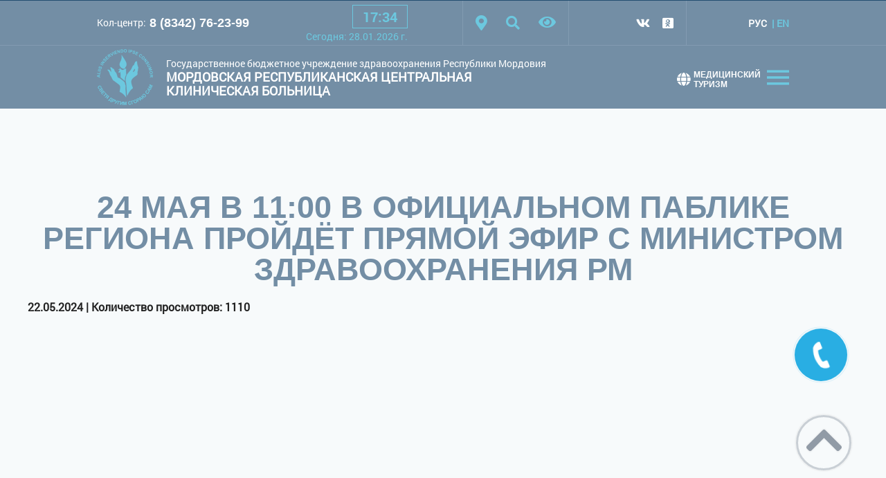

--- FILE ---
content_type: text/html; charset=UTF-8
request_url: https://www.mrckb.ru/news/24-maya-v-1100-v-oficzialnom-pablike-regiona-projdyot-pryamoj-efir-s-ministrom-zdravooxraneniya-rm.html
body_size: 7401
content:
<!DOCTYPE html>
<html lang="ru">

	<head>

	    <meta charset="utf-8">
    <!-- <base href="/"> -->

    <title>24 мая в 11:00 в официальном паблике региона пройдёт прямой эфир с Министром здравоохранения РМ </title>
    <meta name="description" content="24 мая в 11:00 в официальном паблике региона пройдёт прямой эфир с Министром здравоохранения РМ">
    <meta name="keywords" content="24 мая в 11:00 в официальном паблике региона пройдёт прямой эфир с Министром здравоохранения РМ">
    <meta name="yandex-verification" content="07367e4b5b1df2c5" />
    <meta name="google-site-verification" content="JvYGL77xTooJRWHFqs33FJkSt0aWCOJc67ImbWJId_Y" />
    <meta http-equiv="X-UA-Compatible" content="IE=edge">
	<meta name="author" content="Fresh IT Lab">
    <meta name="viewport" content="width=device-width, initial-scale=1, maximum-scale=1">
    <base href="https://www.mrckb.ru/" />
    <!-- Template Basic Images Start -->
    <meta property="og:image" content="path/to/image.jpg">
    <link rel="icon" href="favicon.ico">
    <link rel="apple-touch-icon" sizes="114x114" href="img/favicon/114.png">
    <link rel="apple-touch-icon" sizes="72x72" href="img/favicon/72.png">
    <link rel="apple-touch-icon" sizes="57x57" href="img/favicon/57.png">
    <link rel="apple-touch-icon" sizes="16x16" href="img/favicon/16.png">
    <!-- Template Basic Images End -->

    <!-- Custom Browsers Color Start -->
    <meta name="theme-color" content="#000">
    <!-- Custom Browsers Color End -->

 
    <link rel="stylesheet" href="css/main.min.css">



    	
    
    <script src="https://www.google.com/recaptcha/api.js?onload=onloadCaptchaCallback&render=explicit&hl=ru" async defer></script>
    <script>
    var onloadCaptchaCallback = function() {
      var siteKey = '6Lf4sXEUAAAAAFp4D6rKVrko35wit9mFM6X8oQV4';
      $('.captcha-item').each(function(index) {
        grecaptcha.render($(this).attr('id'), {
          'sitekey' : '6Lf4sXEUAAAAAFp4D6rKVrko35wit9mFM6X8oQV4'
        });
      });
    };
    </script>
    
    


<link rel="stylesheet" href="/assets/components/easycomm/css/web/ec.default.css" type="text/css" />
</head>

<body class="_snowflakes">

<!-- Loader -->
<div class="load-inner">
    <div class="showbox">
        <div class="loader">
            <svg class="circular" viewbox="25 25 50 50">
                <circle class="path" cx="50" cy="50" r="20" fill="none" stroke-width="2" stroke-miterlimit="10"/>
            </svg>
            <span class="logo"><img src="img/logo.png" class="img-responsive" alt="logo"></span>
        </div>
    </div>
</div>
<!-- Loader end -->
<div class="block-version-eye">
	<div class="container">
		<div id="schemasBlock">
			<div class="block-fonts">
				<span class="name">Шрифт:</span>
				<button id="font1Schema" class="schemaButton">A</button>
				<button id="font2Schema" class="schemaButton">A</button>
				<button id="font3Schema" class="schemaButton">A</button>
			</div>
			<div class="block-colorBg">
				<span class="name">Цветовая схема:</span>
				<button id="whiteSchema" class="schemaButton">Белая схема</button>
				<button id="blackSchema" class="schemaButton">Черная схема</button>
			</div>
			<button id="schema2" class="schemaButton">Обычный сайт</button>
		</div>
	</div>
</div>
	<header class="header">
	    
		<div class="header_wrapper">
			 <div class="header_top">
            <div class="container">
                <div class="phone_header">
                    <p>Кол-центр: </p><a href="tel:+78342762399">8 (8342) 76-23-99</a>
                </div>
                <div>
                <div class="clock">
                    <ul>
                        <li id="hours"></li>
                        <li class="point">:</li>
                        <li id="min"></li>
                    </ul>
                 </div>
                <div class="full_date"><span>Cегодня: </span>28.01.2026<span> г.</span>    </div>
                
                </div>
                <ul class="list_icon">
                    <li class="maps_icon"><a href="contacts.html"><i class="fas fa-map-marker-alt"></i></a></li>
                    <li class="search_icon"><a href="#"><i class="fa fa-search" aria-hidden="true"></i></a></li>
                    <li class="view_icon">
						<button class="btn-version-eye visual-toggle" title="Версия для слабовидящих">
							<span class="open"><i class="fa fa-eye" aria-hidden="true"></i></span>
							<span class="closed"><i class="fa fa-times" aria-hidden="true"></i></span>
						</button>
                    </li>
                </ul>
<form action="rezultatyi-poiska.html" method="get" class="sisea-search-form search-form">
                    <label><input type="text"  name="search" id="search" placeholder="Поиск..." required></label>
                      <input type="hidden" name="id" value="35" /> 
                    <button type="submit"><i class="fa fa-search" aria-hidden="true"></i></button>
                </form>
               

                <ul class="social_icon">
                    
                     <li><a href="https://vk.com/public169572044"><i class="fab fa-vk"></i></a></li>
                  
                <li><a href="https://www.ok.ru/group/54111624823007"><i class="fab fa-odnoklassniki-square"></i></a></li>
                    
                    
                </ul>


                <ul class="language">
       <li class='active'><a href="http://www.mrckb.ru/news/24-maya-v-1100-v-oficzialnom-pablike-regiona-projdyot-pryamoj-efir-s-ministrom-zdravooxraneniya-rm.html">РУС</a></li><li><a href="http://www.mrckb.ru/en/news/24-maya-v-1100-v-oficzialnom-pablike-regiona-projdyot-pryamoj-efir-s-ministrom-zdravooxraneniya-rm.html">EN</a></li>             
             
                </ul>
            </div>
        </div>

        <div class="header_bottom">
            <div class="container">
             
                <a href="" class="logo">
                    <img src="img/logo.png" class="img-responsive" alt="Мордовская республиканская клиническая больница">
                    <div class="logo_title">
                        <p>Государственное бюджетное учреждение здравоохранения Республики Мордовия</p>
                        <h5>Мордовская республиканская центральная клиническая больница</h5>
                    </div>
                </a>
                <div class="icon_menu">
                    <img src="img/burger.png" class="img-responsive" alt="">
                    <a href="/mediczinskij-turizm.html" class="m__tur"><i class="fa fa-globe" aria-hidden="true"></i>Медицинский туризм</a>
                </div>

            </div>

        </div>
		</div>

	</header>
	<div class="toggle_menu">
    <div class="container">
        <span class="close"><i class="fas fa-times"></i></span>
        <a href="index.html" class="logo"><img src="img/logo.png" class="img-responsive" alt=""></a>
 <ul class="header-mnu list_dots"><li  class="first"><a href="about.html" > Общая информация о медицинской организации</a></li><li ><a href="mediczinskij-turizm.html" >Медицинский туризм</a></li><li ><a href="/files/vse-vrachi.pdf" >Медицинские работники</a></li><li ><a href="patients/paid-med-services.html" >Платные медицинские услуги</a></li><li ><a href="experts.html" >Информация для специалистов</a></li><li ><a href="patients.html" >Информация для пациентов</a></li><li ><a href="documents/poryadki.html" >Порядок оказания медицинской помощи</a></li><li ><a href="experts/standarts.html" >Стандарты медицинской помощи</a></li><li ><a href="experts/klinicheskie-rekomendaczii.html" >Клинические рекомендации</a></li><li ><a href="medicament.html" >Лекарственное обеспечение</a></li><li ><a href="protivodejstvie-korrupczii.html" >Противодействие коррупции</a></li><li ><a href="about/vyishestoyashhie-i-kontroliruyushhie-organizaczii.html" >Вышестоящие и контролирующие организации</a></li><li ><a href="documents.html" >Нормативные документы</a></li><li  class="active"><a href="news.html" >Новости</a></li><li ><a href="videogalereya.html" >Видеогалерея</a></li><li ><a href="reviews.html" >Oтзывы пaциeнтoв</a></li><li ><a href="vopros-otvet.html" >Вопрос-ответ</a></li><li ><a href="patients/programm-state-guarantees.html" >Территориальная программа государственных гарантий</a></li><li ><a href="patients/poryadok-okazaniya-mediczinskoj-pomoshhi-inostrannyim-grazhdanam.html" >Порядок оказания медицинской помощи иностранным гражданам</a></li><li ><a href="novyie-metodyi-issledovaniya.html" >Новые методы исследования</a></li><li ><a href="akkreditacziya-smi.html" >Аккредитация СМИ</a></li><li ><a href="koronovirusnaya-infekcziya.html" >Короновирусная инфекция</a></li><li ><a href="contacts.html" >Контактные телефоны</a></li><li  class="last"><a href="informacziya-po-antidopingovoj-politike.html" >Информация по антидопинговой политике</a></li></ul>        
        
        
    </div>
</div>

<div class="content">

    <div class="container secondary page-wrap">
         
  <section class="breadCrumps">
    <div class="wrapper">
        
 
    
    
    </div>
</section>
      

<h1>24 мая в 11:00 в официальном паблике региона пройдёт прямой эфир с Министром здравоохранения РМ</h1>
<p><strong>22.05.2024  |  Количество просмотров: 1110 </strong></p>



<div id="vk_post_-169572044_1918"></div>
<script type="text/javascript" src="https://vk.com/js/api/openapi.js?171"></script>
<script type="text/javascript">
  (function() {
    VK.Widgets.Post("vk_post_-169572044_1918", -169572044, 1918, 'pJfUJABcj0NFbUPqoksvVfW8RV-S');
  }());
</script></div>
</div>

<script src='https://pos.gosuslugi.ru/bin/script.min.js'></script> 
<style>
@charset "UTF-8";#js-show-iframe-wrapper{position:relative;display:flex;align-items:center;justify-content:center;width:100%;min-width:293px;max-width:100%;background:linear-gradient(138.4deg,#38bafe 26.49%,#2d73bc 79.45%);color:#fff; cursor: pointer;}#js-show-iframe-wrapper .pos-banner-fluid *{box-sizing:border-box}#js-show-iframe-wrapper .pos-banner-fluid .pos-banner-btn_2{display:block;width:195px;min-height:56px;font-size:18px;line-height:24px;cursor:pointer;background:#0d4cd3;color:#fff;border:none;border-radius:8px;outline:0}#js-show-iframe-wrapper .pos-banner-fluid .pos-banner-btn_2:hover{background:#1d5deb}#js-show-iframe-wrapper .pos-banner-fluid .pos-banner-btn_2:focus{background:#2a63ad}#js-show-iframe-wrapper .pos-banner-fluid .pos-banner-btn_2:active{background:#2a63ad}@-webkit-keyframes fadeInFromNone{0%{display:none;opacity:0}1%{display:block;opacity:0}100%{display:block;opacity:1}}@keyframes fadeInFromNone{0%{display:none;opacity:0}1%{display:block;opacity:0}100%{display:block;opacity:1}}@font-face{font-family:LatoWebLight;src:url(https://pos.gosuslugi.ru/bin/fonts/Lato/fonts/Lato-Light.woff2) format("woff2"),url(https://pos.gosuslugi.ru/bin/fonts/Lato/fonts/Lato-Light.woff) format("woff"),url(https://pos.gosuslugi.ru/bin/fonts/Lato/fonts/Lato-Light.ttf) format("truetype");font-style:normal;font-weight:400;text-rendering:optimizeLegibility}@font-face{font-family:LatoWeb;src:url(https://pos.gosuslugi.ru/bin/fonts/Lato/fonts/Lato-Regular.woff2) format("woff2"),url(https://pos.gosuslugi.ru/bin/fonts/Lato/fonts/Lato-Regular.woff) format("woff"),url(https://pos.gosuslugi.ru/bin/fonts/Lato/fonts/Lato-Regular.ttf) format("truetype");font-style:normal;font-weight:400;text-rendering:optimizeLegibility}@font-face{font-family:LatoWebBold;src:url(https://pos.gosuslugi.ru/bin/fonts/Lato/fonts/Lato-Bold.woff2) format("woff2"),url(https://pos.gosuslugi.ru/bin/fonts/Lato/fonts/Lato-Bold.woff) format("woff"),url(https://pos.gosuslugi.ru/bin/fonts/Lato/fonts/Lato-Bold.ttf) format("truetype");font-style:normal;font-weight:400;text-rendering:optimizeLegibility}
</style>

<style>
#js-show-iframe-wrapper .bf-2{position:relative;display:grid;grid-template-columns:var(--pos-banner-fluid-2__grid-template-columns);grid-template-rows:var(--pos-banner-fluid-2__grid-template-rows);width:100%;max-width:1060px;font-family:LatoWeb,sans-serif;box-sizing:border-box}#js-show-iframe-wrapper .bf-2__decor{grid-column:var(--pos-banner-fluid-2__decor-grid-column);grid-row:var(--pos-banner-fluid-2__decor-grid-row);padding:var(--pos-banner-fluid-2__decor-padding);background:var(--pos-banner-fluid-2__bg-url) var(--pos-banner-fluid-2__bg-position) no-repeat;background-size:var(--pos-banner-fluid-2__bg-size)}#js-show-iframe-wrapper .bf-2__logo-wrap{position:absolute;top:var(--pos-banner-fluid-2__logo-wrap-top);bottom:var(--pos-banner-fluid-2__logo-wrap-bottom);right:0;display:flex;flex-direction:column;align-items:flex-end;padding:var(--pos-banner-fluid-2__logo-wrap-padding);background:#2d73bc;border-radius:var(--pos-banner-fluid-2__logo-wrap-border-radius)}#js-show-iframe-wrapper .bf-2__logo{width:128px}#js-show-iframe-wrapper .bf-2__slogan{font-family:LatoWebBold,sans-serif;font-size:var(--pos-banner-fluid-2__slogan-font-size);line-height:var(--pos-banner-fluid-2__slogan-line-height)}#js-show-iframe-wrapper .bf-2__content{padding:var(--pos-banner-fluid-2__content-padding)}#js-show-iframe-wrapper .bf-2__description{display:flex;flex-direction:column;margin-bottom:24px}#js-show-iframe-wrapper .bf-2__text{margin-bottom:12px;font-size:24px;line-height:32px;font-family:LatoWebBold,sans-serif}#js-show-iframe-wrapper .bf-2__text_small{margin-bottom:0;font-size:16px;line-height:24px;font-family:LatoWeb,sans-serif}#js-show-iframe-wrapper .bf-2__btn-wrap{display:flex;align-items:center;justify-content:center}
</style >
<div id='js-show-iframe-wrapper'>
  <div class='pos-banner-fluid bf-2'>

    <div class='bf-2__decor'>
      <div class='bf-2__logo-wrap'>
        <img
          class='bf-2__logo'
          src='https://pos.gosuslugi.ru/bin/banner-fluid/gosuslugi-logo.svg'
          alt='Госуслуги'
        />
        <div class='bf-2__slogan'>Жалобы на всё</div >
      </div >
    </div >
    <div class='bf-2__content'>

      <div class='bf-2__description'>
          <span class='bf-2__text'>
            Не убран мусор, яма на дороге, не горит фонарь?
<!--            Не убран мусор, яма на дороге, не горит фонарь?-->
          </span >
        <span class='pos-banner-fluid__text pos-banner-fluid__text_small'>
            Столкнулись с проблемой&nbsp;— сообщите о ней!
<!--          Столкнулись с проблемой&nbsp;— сообщите о ней!-->
          </span >
      </div >

      <div class='bf-2__btn-wrap'>
        <!-- pos-banner-btn_2 не удалять; другие классы не добавлять -->
        <button
          class='pos-banner-btn_2'
          type='button'
        >Подать жалобу
        </button >
      </div >

    </div >

  </div >
</div >
<script>
"use strict";var root=document.documentElement,banner=document.getElementById("js-show-iframe-wrapper");function displayWindowSize(){var o=banner.offsetWidth;o<=405&&(root.style.setProperty("--pos-banner-fluid-2__grid-template-columns","100%"),root.style.setProperty("--pos-banner-fluid-2__grid-template-rows","310px auto"),root.style.setProperty("--pos-banner-fluid-2__decor-grid-column","initial"),root.style.setProperty("--pos-banner-fluid-2__decor-grid-row","initial"),root.style.setProperty("--pos-banner-fluid-2__decor-padding","30px 30px 0 30px"),root.style.setProperty("--pos-banner-fluid-2__content-padding","0 30px 30px 30px"),root.style.setProperty("--pos-banner-fluid-2__bg-url","url('https://pos.gosuslugi.ru/bin/banner-fluid/2/banner-fluid-bg-2-small.svg')"),root.style.setProperty("--pos-banner-fluid-2__bg-position","calc(10% + 64px) calc(100% - 20px)"),root.style.setProperty("--pos-banner-fluid-2__bg-size","cover"),root.style.setProperty("--pos-banner-fluid-2__slogan-font-size","20px"),root.style.setProperty("--pos-banner-fluid-2__slogan-line-height","32px"),root.style.setProperty("--pos-banner-fluid-2__logo-wrap-padding","20px 30px 30px 40px"),root.style.setProperty("--pos-banner-fluid-2__logo-wrap-top","0"),root.style.setProperty("--pos-banner-fluid-2__logo-wrap-bottom","initial"),root.style.setProperty("--pos-banner-fluid-2__logo-wrap-border-radius","0 0 0 80px")),o>405&&o<=500&&(root.style.setProperty("--pos-banner-fluid-2__grid-template-columns","100%"),root.style.setProperty("--pos-banner-fluid-2__grid-template-rows","310px auto"),root.style.setProperty("--pos-banner-fluid-2__decor-grid-column","initial"),root.style.setProperty("--pos-banner-fluid-2__decor-grid-row","initial"),root.style.setProperty("--pos-banner-fluid-2__decor-padding","30px 30px 0 30px"),root.style.setProperty("--pos-banner-fluid-2__content-padding","0 30px 30px 30px"),root.style.setProperty("--pos-banner-fluid-2__bg-url","url('https://pos.gosuslugi.ru/bin/banner-fluid/2/banner-fluid-bg-2-small.svg')"),root.style.setProperty("--pos-banner-fluid-2__bg-position","calc(10% + 64px) calc(100% - 20px)"),root.style.setProperty("--pos-banner-fluid-2__bg-size","cover"),root.style.setProperty("--pos-banner-fluid-2__slogan-font-size","24px"),root.style.setProperty("--pos-banner-fluid-2__slogan-line-height","32px"),root.style.setProperty("--pos-banner-fluid-2__logo-wrap-padding","30px 50px 30px 70px"),root.style.setProperty("--pos-banner-fluid-2__logo-wrap-top","0"),root.style.setProperty("--pos-banner-fluid-2__logo-wrap-bottom","initial"),root.style.setProperty("--pos-banner-fluid-2__logo-wrap-border-radius","0 0 0 80px")),o>500&&o<=585&&(root.style.setProperty("--pos-banner-fluid-2__grid-template-columns","min-content 1fr"),root.style.setProperty("--pos-banner-fluid-2__grid-template-rows","100%"),root.style.setProperty("--pos-banner-fluid-2__decor-grid-column","2"),root.style.setProperty("--pos-banner-fluid-2__decor-grid-row","1"),root.style.setProperty("--pos-banner-fluid-2__decor-padding","30px 30px 30px 0"),root.style.setProperty("--pos-banner-fluid-2__content-padding","30px"),root.style.setProperty("--pos-banner-fluid-2__bg-url","url('https://pos.gosuslugi.ru/bin/banner-fluid/2/banner-fluid-bg-2-small.svg')"),root.style.setProperty("--pos-banner-fluid-2__bg-position","0% calc(100% - 70px)"),root.style.setProperty("--pos-banner-fluid-2__bg-size","cover"),root.style.setProperty("--pos-banner-fluid-2__slogan-font-size","24px"),root.style.setProperty("--pos-banner-fluid-2__slogan-line-height","32px"),root.style.setProperty("--pos-banner-fluid-2__logo-wrap-padding","30px 30px 24px 40px"),root.style.setProperty("--pos-banner-fluid-2__logo-wrap-top","initial"),root.style.setProperty("--pos-banner-fluid-2__logo-wrap-bottom","0"),root.style.setProperty("--pos-banner-fluid-2__logo-wrap-border-radius","80px 0 0 0")),o>585&&o<=800&&(root.style.setProperty("--pos-banner-fluid-2__grid-template-columns","min-content 1fr"),root.style.setProperty("--pos-banner-fluid-2__grid-template-rows","100%"),root.style.setProperty("--pos-banner-fluid-2__decor-grid-column","2"),root.style.setProperty("--pos-banner-fluid-2__decor-grid-row","1"),root.style.setProperty("--pos-banner-fluid-2__decor-padding","30px 30px 30px 0"),root.style.setProperty("--pos-banner-fluid-2__content-padding","30px"),root.style.setProperty("--pos-banner-fluid-2__bg-url","url('https://pos.gosuslugi.ru/bin/banner-fluid/2/banner-fluid-bg-2-small.svg')"),root.style.setProperty("--pos-banner-fluid-2__bg-position","0% calc(100% - 6px)"),root.style.setProperty("--pos-banner-fluid-2__bg-size","cover"),root.style.setProperty("--pos-banner-fluid-2__slogan-font-size","24px"),root.style.setProperty("--pos-banner-fluid-2__slogan-line-height","32px"),root.style.setProperty("--pos-banner-fluid-2__logo-wrap-padding","30px 30px 24px 40px"),root.style.setProperty("--pos-banner-fluid-2__logo-wrap-top","initial"),root.style.setProperty("--pos-banner-fluid-2__logo-wrap-bottom","0"),root.style.setProperty("--pos-banner-fluid-2__logo-wrap-border-radius","80px 0 0 0")),o>800&&o<=1020&&(root.style.setProperty("--pos-banner-fluid-2__grid-template-columns","min-content 1fr"),root.style.setProperty("--pos-banner-fluid-2__grid-template-rows","100%"),root.style.setProperty("--pos-banner-fluid-2__decor-grid-column","2"),root.style.setProperty("--pos-banner-fluid-2__decor-grid-row","1"),root.style.setProperty("--pos-banner-fluid-2__decor-padding","30px 30px 30px 0"),root.style.setProperty("--pos-banner-fluid-2__content-padding","30px"),root.style.setProperty("--pos-banner-fluid-2__bg-url","url('https://pos.gosuslugi.ru/bin/banner-fluid/2/banner-fluid-bg-2.svg')"),root.style.setProperty("--pos-banner-fluid-2__bg-position","0% center"),root.style.setProperty("--pos-banner-fluid-2__bg-size","cover"),root.style.setProperty("--pos-banner-fluid-2__slogan-font-size","24px"),root.style.setProperty("--pos-banner-fluid-2__slogan-line-height","32px"),root.style.setProperty("--pos-banner-fluid-2__logo-wrap-padding","30px 30px 24px 40px"),root.style.setProperty("--pos-banner-fluid-2__logo-wrap-top","initial"),root.style.setProperty("--pos-banner-fluid-2__logo-wrap-bottom","0"),root.style.setProperty("--pos-banner-fluid-2__logo-wrap-border-radius","80px 0 0 0")),o>1020&&(root.style.setProperty("--pos-banner-fluid-2__grid-template-columns","min-content 1fr"),root.style.setProperty("--pos-banner-fluid-2__grid-template-rows","100%"),root.style.setProperty("--pos-banner-fluid-2__decor-grid-column","2"),root.style.setProperty("--pos-banner-fluid-2__decor-grid-row","1"),root.style.setProperty("--pos-banner-fluid-2__decor-padding","30px 30px 30px 0"),root.style.setProperty("--pos-banner-fluid-2__content-padding","30px"),root.style.setProperty("--pos-banner-fluid-2__bg-url","url('https://pos.gosuslugi.ru/bin/banner-fluid/2/banner-fluid-bg-2.svg')"),root.style.setProperty("--pos-banner-fluid-2__bg-position","0% center"),root.style.setProperty("--pos-banner-fluid-2__bg-size","cover"),root.style.setProperty("--pos-banner-fluid-2__slogan-font-size","24px"),root.style.setProperty("--pos-banner-fluid-2__slogan-line-height","32px"),root.style.setProperty("--pos-banner-fluid-2__logo-wrap-padding","30px 30px 24px 40px"),root.style.setProperty("--pos-banner-fluid-2__logo-wrap-top","initial"),root.style.setProperty("--pos-banner-fluid-2__logo-wrap-bottom","0"),root.style.setProperty("--pos-banner-fluid-2__logo-wrap-border-radius","80px 0 0 0"))}displayWindowSize();var resizeListener=window.addEventListener("resize",displayWindowSize);window.onunload=function(){window.removeEventListener("resize",resizeListener)};
</script>
 <script>Widget("https://pos.gosuslugi.ru/form", 220851)</script>
 
<footer class="footer">
   
	<div class="footer_top">
        <div class="container">

            <div class="footer_top-left">
                <a href="index.html" class="logo">
                    <img src="img/logo-footer.png" class="img-responsive" alt="">
                    <div class="logo_title">
                        <p>Государственное бюджетное учреждение здравоохранения Республики Мордовия</p>
                        <h5>Мордовская республиканская центральная клиническая больница</h5>
                    </div>
                </a>
                
            </div>
            <div class="footer_top-right">
                <div class="footer_contact">
                    <a href="tel:+78342762399" class="phone">
                        <img src="img/phone-footer.png" class="img-responsive" alt="">
                        8 (8342) 76-23-99</a>
                    <a style='font-size: 16px; margin-bottom: 10px;' href="mailto:GBUZ.RM.MRCKB@e-mordovia.ru" class="mail">
                       <img src="img/mail-footer.png" class="img-responsive" alt="">
                        GBUZ.RM.MRCKB@e-mordovia.ru</a>
                        <a style='font-size: 16px; margin-bottom: 10px;' href="mailto:Perinat.centr.Sar@e-mordovia.ru" class="mail">
                        <img src="img/mail-footer.png" class="img-responsive" alt="">
                        Perinat.centr.Sar@e-mordovia.ru</a>
                    <a style='font-size: 16px;' href="https://национальныепроекты.рф/projects/zdravookhranenie#initiatives" class="mail" target="_blank">
                        <img src="img/nac_projects_logo.png" class="img-responsive" alt="">
                        национальныепроекты.рф</a>    
                </div>
                <ul class="social_icon">
                    <li><a href="https://vk.com/public169572044"><i class="fab fa-vk"></i></a></li>
                   
                    <li><a href="https://www.ok.ru/group/54111624823007"><i class="fab fa-odnoklassniki-square"></i></a></li>
                </ul>
            </div>

        </div>

    </div>

    <div class="footer_menu">
        <div class="container">
<ul class="footer-mnu"><li  class="first"><a href="/" >Главная</a></li><li ><a href="about.html" >О нас</a></li><li ><a href="strukture.html" >Структура учреждения</a></li><li  class="active"><a href="news.html" >Новости</a></li><li ><a href="documents.html" >Нормативные документы</a></li><li ><a href="fotogalery.html" >Фотогалерея</a></li><li  class="last"><a href="contacts.html" >Контактные телефоны</a></li></ul>            
            
            
        </div>
    </div>
    <div class="copyright">
        <p>© 2018-2023 г. Все права защищены
</p>
        <p>Мордовская республиканская центральная клиническая больница
</p>

   <p><a style="color: #fff;" href="https://www.fresh-itlab.ru/">Разработка сайта Fresh IT Lab</a></p>

        <div class="counter-wrapper">
            <div class="cont">
                

            </div>
            <div class="cont">
            
            </div>
        </div>
    </div>
    <div id="modal_form">
        <span id="modal_close"><svg version="1.1" xmlns="http://www.w3.org/2000/svg"
                                    xmlns:xlink="http://www.w3.org/1999/xlink" width="30" height="30"
                                    viewBox="0 0 20 20">
							<path
                                  d="M10.707 10.5l5.646-5.646c0.195-0.195 0.195-0.512 0-0.707s-0.512-0.195-0.707 0l-5.646 5.646-5.646-5.646c-0.195-0.195-0.512-0.195-0.707 0s-0.195 0.512 0 0.707l5.646 5.646-5.646 5.646c-0.195 0.195-0.195 0.512 0 0.707 0.098 0.098 0.226 0.146 0.354 0.146s0.256-0.049 0.354-0.146l5.646-5.646 5.646 5.646c0.098 0.098 0.226 0.146 0.354 0.146s0.256-0.049 0.354-0.146c0.195-0.195 0.195-0.512 0-0.707l-5.646-5.646z"></path>
						</svg></span> <!-- Кнoпкa зaкрыть -->
<h3>Кол-центр:</h3>

<h3><a href="tel:+78342762399" style="color: #ffffff;text-decoration: underline;">8 (8342) 76-23-99</a></h3>

<h3>Приемное отделение:</h3>

<h3><a href="tel:+78342760706" style="color: #ffffff;text-decoration: underline;">8 (8342) 76-07-06</a></h3>

<h3>Приемная главного врача:</h3>

<h3><a href="tel:+78342760133" style="color: #ffffff;text-decoration: underline;">8 (8342) 76-01-33</a></h3>

<h3>Консультативная поликлиника:</h3>

<h3><a href="tel:+78342725922" style="color: #ffffff;text-decoration: underline;">8 (8342) 72-59-22</a></h3>

<h3>Справочная перинатального корпуса:</h3>

<h3><a href="tel:+78342761758" style="color: #ffffff;text-decoration: underline;">8 (8342) 76-17-58</a></h3>

<h3>Регистратура перинатального корпуса:</h3>

<h3><a href="tel:+78342762799" style="color: #ffffff;text-decoration: underline;">8 (8342) 76-27-99</a></h3>



    </div>
    <div id="overlay"></div><!-- Пoдлoжкa -->

    <a href="#" id="popup__toggle" class="popup-btn" onclick="return false;">
        <div class="circlephone" style="transform-origin: center;"></div>
        <div class="circle-fill" style="transform-origin: center;"></div>
        <div class="img-circle" style="transform-origin: center;">
            <div class="img-circleblock" style="transform-origin: center;"></div>
        </div>
    </a>

    <span class="btn-top"><i class="fas fa-chevron-up"></i></span>
</footer>

	
	    <link rel="stylesheet" href="libs/animate/animate.min.css">
    <link rel="stylesheet" type="text/css" href="fonts/fontawesome/css/all.min.css">
    <!-- <link rel="stylesheet" href="https://use.fontawesome.com/releases/v5.3.1/css/all.css" integrity="sha384-mzrmE5qonljUremFsqc01SB46JvROS7bZs3IO2EmfFsd15uHvIt+Y8vEf7N7fWAU" crossorigin="anonymous"> -->
	<link rel="stylesheet" href="css/style_visual.css">
	<link rel="stylesheet" href="libs/style.visual.css">
    
    
    <script src="js/jquery.min.js"></script>
    <script src="/js/jquery.form.js"></script> 
	<script src="/js/lazyload.min.js"></script>
	<script src="/js/scripts.min.js"></script>
	<script src="/libs/animate/wow.min.js"></script>
	<script src="/libs/jquery.visual.js"></script>

	<script>
		schemas.ini();
	</script>
	<script>
		new WOW().init();
	</script>
	
    <script>
        function fnCheckFields(form_obj){
            var error_msg = "Пожалуйста, заполните все обязательные поля.";
            var is_error = false;
            for (var i = 0; form_obj_elem = form_obj.elements[i]; i++)
                if (form_obj_elem.type == "textarea" || form_obj_elem.type == "text")
                    if (form_obj_elem.getAttribute("required") && !form_obj_elem.value)
                        is_error = true;
    
            if (is_error) alert(error_msg);
            return !is_error;
        }
    </script>	
    <script>
        $(document).ready(function(){
                var hash;
                hash=window.location.hash;
                if(hash =='#answer'){
                }
         if(hash =='#answer'){
        
          $("#popup__toggle").click();
         };
        });
    </script>



<!--<script type="text/javascript" src="js/snow.js"></script> -->
	<script src="/js/youtube.js"></script>
</body>
</html>

--- FILE ---
content_type: text/css
request_url: https://www.mrckb.ru/css/style_visual.css
body_size: 853
content:
.block-version-eye{top:-1px;left:0;right:0;z-index:999;height:1px;background:#234d71;-webkit-transition:0.5s;-o-transition:0.5s;transition:0.5s;overflow:hidden}.openVisual{height:80px;top:0}.btn-version-eye{padding:0;margin:0;background:none;cursor:pointer}.btn-version-eye span{font-size:22px;color:#6cc8df;-webkit-transition:0.3s;-o-transition:0.3s;transition:0.3s}.btn-version-eye span:hover{color:#9bebff}.btn-version-eye .open{display:inline-block}.btn-version-eye .closed{display:none}.block-version-eye #schemasBlock{position:relative!important;margin:0;height:auto;width:auto;padding:20px 0;display:-webkit-box;display:-webkit-flex;display:-ms-flexbox;display:flex;-webkit-box-align:center;-webkit-align-items:center;-ms-flex-align:center;align-items:center;-webkit-box-pack:justify;-webkit-justify-content:space-between;-ms-flex-pack:justify;justify-content:space-between}.block-version-eye #schemasBlock .name{font-size:14px;color:#fff;display:inline-block;margin-right:15px}.block-version-eye #schemasBlock .schemaButton{-webkit-border-radius:0;border-radius:0;border:1px solid #c4c4c4;background:#fff;margin:0 5px;cursor:pointer;display:inline-block;padding:5px 12px;border-radius:3px;-webkit-box-sizing:border-box;box-sizing:border-box;-webkit-transition:0.4s;-o-transition:0.4s;transition:0.4s}.block-version-eye #schemasBlock .schemaButton:hover{background:#c4c4c4}.block-version-eye #schemasBlock #font1Schema{font-size:16px}.block-version-eye #schemasBlock #font2Schema{font-size:22px}.block-version-eye #schemasBlock #font3Schema{font-size:28px}.block-version-eye .block-fonts{display:inline-block}.block-version-eye .block-colorBg{padding-left:20px;display:inline-block}@media (min-width:768px) and (max-width:991px){.openVisual{height:160px;top:0}.block-version-eye #schemasBlock{position:relative!important;margin:0;height:auto;width:auto;padding:10px 0}.block-version-eye #schemasBlock .name{font-size:12px;margin-right:5px}.block-version-eye #schemasBlock .schemaButton{margin:3px;font-size:12px;padding:5px 5px}.block-version-eye #schemasBlock{width:100%;height:130px;flex-direction:column;align-items:flex-start;justify-content:space-between}.block-version-eye .block-colorBg{padding-left:0}}@media (min-width:320px) and (max-width:767px){.openVisual{height:160px;top:0}.block-version-eye #schemasBlock{position:relative!important;margin:0;height:auto;width:auto;padding:10px 0}.block-version-eye #schemasBlock .name{font-size:12px;margin-right:5px}.block-version-eye #schemasBlock .schemaButton{margin:3px;font-size:12px;padding:5px 5px}.block-version-eye #schemasBlock{width:100%;height:130px;flex-direction:column;align-items:flex-start;justify-content:space-between}.block-version-eye .block-colorBg{padding-left:0}.circlephone{width:135px;height:135px}.circle-fill{width:85px;height:85px}.img-circle{width:55px;height:55px}.img-circleblock{width:55px;height:55px}#popup__toggle{right:-4px}#modal_form .recapcha iframe{transform:scale(.8) translateX(-13%) translateY(-15%)}}.callback_news .btn-submit{margin:0 auto}#modal_form{height:auto!important}

--- FILE ---
content_type: application/javascript
request_url: https://www.mrckb.ru/libs/jquery.visual.js
body_size: 1681
content:
$(document).ready(function () {
    // инициализация в index.php
    //schemas.ini();
});

/**
 * @author Maxim Klimenko mavsan@gmail.com
 * @type {{schema: string, font: string, ini: schemas.ini, goo: schemas.goo, back: schemas.back, fontSize1: schemas.fontSize1, fontSize2: schemas.fontSize2, fontSize3: schemas.fontSize3, whiteSchema: schemas.whiteSchema, blackSchema: schemas.blackSchema, correctLinks: schemas.correctLinks}}
 */
var schemas = {
    schema: '',
    font: '',

    ini: function () {
        $("#schema2").on("click", this.back);
        $("#font1Schema").on("click", this.fontSize1);
        $("#font2Schema").on("click", this.fontSize2);
        $("#font3Schema").on("click", this.fontSize3);
        $("#whiteSchema").on("click", this.whiteSchema);
        $("#blackSchema").on("click", this.blackSchema);

        // если в get есть интересующие параметры...
        var get = location.search,
            tmp = [],
            tmp2 = [],
            param = [];

        if(get != null) {
            tmp = (get.substr(1)).split('&');
            for(var i=0; i < tmp.length; i++) {
                tmp2 = tmp[i].split('=');
                param[tmp2[0]] = tmp2[1];
            }
        };

        if(param.schema !== undefined) {
            $("#schema1").click();
            if(param.schema == "white") schemas.whiteSchema(); else schemas.blackSchema();
        }

        if(param.font !== undefined)
            switch (param.font) {
                case "f1":
                    schemas.fontSize1();
                    break;

                case "f2":
                    schemas.fontSize2();
                    break;

                case "f3":
                    schemas.fontSize3();
                    break;
            }
    },
    /**
	 * Нажатие на кнопку Показать версию для слабовидящих
	 */
    goo: function() {
        $(".schemaButton.hidden").each(function(){$(this).removeClass('hidden')});
        $(this).addClass('hidden');
    },
    /**
	 * Нажали на кнопку Обычный сайт
	 */
    back: function() {
        $("*").each(function () {
            $(this)
                .removeClass("font3Schema")
                .removeClass("font2Schema")
                .removeClass("font1Schema")
                .removeClass("blackSchema")
                .removeClass("whiteSchema");
        });

        schemas.schema = '';
        schemas.font = '';
        schemas.correctLinks();
    },
    /**
	 * Нажали на изменение размера шрифта 1
	 */
    fontSize1: function () {
        $("*:not(i, .schemaButton, h1, h2, h3, header .header-menu .navbar-collapse .navbar-nav li a, .title-slide)").each(function () {
            $(this).removeClass("font3Schema").removeClass("font2Schema").addClass("font1Schema");
        });
        schemas.font = 'f1';
        schemas.correctLinks();
    },
    /**
	 * Нажали на изменение размера шрифта 2
	 */
    fontSize2: function() {
        $("*:not(i, .schemaButton, h1, h2, h3, header .header-menu .navbar-collapse .navbar-nav li a, .title-slide, header .block-contacts-header .box-phone .sub-phone)").each(function () {
            $(this).removeClass("font1Schema").removeClass("font3Schema").addClass("font2Schema");
        });
        schemas.font = 'f2';
        schemas.correctLinks();
    },
    /**
	 * Нажали на изменение размера шрифта 3
	 */
    fontSize3: function() {
        $("*:not(i, .schemaButton, h1, h2, h3, header .header-menu .navbar-collapse .navbar-nav li a, .title-slide, header .block-contacts-header .box-phone .sub-phone, header .block-logo .logo .sub)").each(function () {
            $(this).removeClass("font1Schema").removeClass("font2Schema").addClass("font3Schema");
        });
        schemas.font = 'f3';
        schemas.correctLinks();
    },
    /**
	 * Бела схема
	 */
    whiteSchema: function() {
        $("*:not(.bg-position, .slider .item .description, .slider .item .description .container, .slider .item .description .container .row, .slider .item .description .container .row .flexBox, .slider .slick-prev, .slider .slick-next)").each(function () {
            $(this).removeClass("blackSchema").addClass("whiteSchema");
        });
        schemas.schema = 'white';
        schemas.correctLinks();
    },
    /**
	 * Черная схема
	 */
    blackSchema: function () {
        $("*:not(.bg-position, .slider .item .description, .slider .item .description .container, .slider .item .description .container .row, .slider .item .description .container .row .flexBox, .slider .slick-prev, .slider .slick-next)").each(function () {
            $(this).removeClass("whiteSchema").addClass("blackSchema");
        });
        schemas.schema = 'black';
        schemas.correctLinks();
    },
    /**
	 * Изменение ссылок на странице
	 */
    correctLinks: function () {
        $("a:not(.schemaButton)").each(function() {
            var href = $(this).attr('href'),
                get = href.match(/(?:.+)?\?(.+)/),
                tmp = [],
                tmp2 = [],
                param = [];

            if(href.match(/mailto/))
                return;

            if(href.match(/^\?.+/)) href = '';
            href = href.replace(/^([^?]*)(.*)?/, "$1");

            if(get != null) {
                tmp = get[1].split('&');
                for(var i=0; i < tmp.length; i++) {
                    tmp2 = tmp[i].split('=');
                    param[tmp2[0]] = tmp2[1];
                }
            }

            delete param['schema'];
            delete param['font'];

            if (schemas.schema != '')
            {
                param['schema'] = schemas.schema;
            }

            if (schemas.font != '')
            {
                param['font'] = schemas.font;
            }

            var ptmp = '';
            for (var key in param) {
                if(ptmp.length > 0) ptmp += "&";
                ptmp += key + "=" + param[key];
            }
            if(ptmp != '')
                href += "?" + ptmp;

            $(this).attr('href', href);
        });
    }
};

function checkForNum(_input)
{
    checkInput(_input, /\D/g);
}

function checkInput(_input, _regex)
{
    _input.value = _input.value.replace(_regex, "");
}